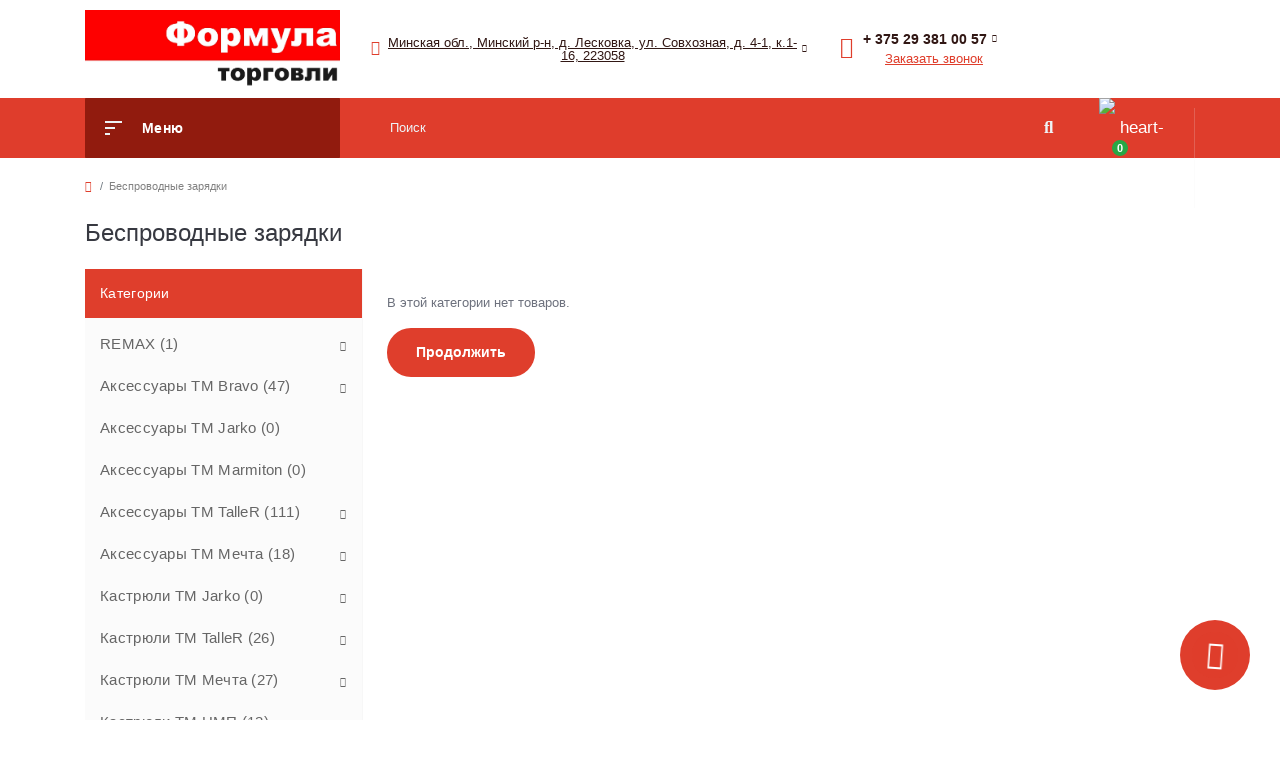

--- FILE ---
content_type: text/html; charset=utf-8
request_url: http://trade-formula.by/besprovodnye-zariadki
body_size: 13789
content:
<!DOCTYPE html>
<!--[if IE]><![endif]-->
<!--[if IE 8 ]><html dir="ltr" lang="ru" class="ie8"><![endif]-->
<!--[if IE 9 ]><html dir="ltr" lang="ru" class="ie9"><![endif]-->
<!--[if (gt IE 9)|!(IE)]><!-->
<html dir="ltr" lang="ru">
<!--<![endif]-->
<head>
<meta charset="UTF-8" />
<meta name="viewport" content="width=device-width, initial-scale=1, user-scalable=0">
<meta http-equiv="X-UA-Compatible" content="IE=edge">

                        
            			
<title>Беспроводные зарядки купить оптом в Минске</title>

			
<base href="http://trade-formula.by/" />
<meta name="description" content="Беспроводные зарядки" />
<meta name="keywords" content="Беспроводные зарядки" />
<link href="min/cache/71a39a3b57ec2e591982a6c327343a1b.css?v=1.4.1" type="text/css" rel="stylesheet" media="screen" />
<script src="min/cache/ff0dba845f76f4cd405d3bc5c7e0e297.js?v=1.4.1"></script>
<link href="http://trade-formula.by/besprovodnye-zariadki" rel="canonical" />
<link href="http://trade-formula.by/image/catalog/ft.png" rel="icon" />
</head>
<body class="padding-top">
<div id="fm_sidebar_overlay"></div>
<div id="fm_sidebar">
    <div class="fm_sidebar-title d-flex alig-items-center justify-content-between">
      <span class="fm_sidebar-title-text">Меню</span>
      <span class="fm_sidebar-title-close"></span>
    </div>
    <div id="fm_sidebar_content" class="fm_sidebar-content"></div>
</div>
<nav id="fm_mobile_nav" class="d-lg-none fixed-top">

    <button type="button" id="fm_mobile_menu_button" onclick="fmSidebar('Меню', 'menu');" class="fm_mobile_nav-item fm_mobile_sidebar_toggle"></button>
    <button type="button" id="fm_mobile_user_button" onclick="fmSidebar('Авторизация', 'login');" class="fm_mobile_nav-item fm_mobile_sidebar_toggle"></button>
        <button onclick="location.href='http://trade-formula.by/index.php?route=product/compare';" type="button" id="fm_mobile_compare_button" class="fm_mobile_nav-item"><span class="fm-menu-buttons-index fm-menu-compare-index">0</span></button>
    <button onclick="location.href='http://trade-formula.by/index.php?route=account/wishlist';" type="button" id="fm_mobile_wishlist_button" class="fm_mobile_nav-item"><span class="fm-menu-buttons-index fm-menu-wishlist-index">0</span></button>
        <button onclick="location.href='http://trade-formula.by/index.php?route=checkout/cart';" type="button" id="fm_mobile_cart_button" class="fm_mobile_nav-item"><span class="fm-menu-buttons-index fm-menu-cart-index">0</span></button>
	     <div id="fm_search">
     </div>



</nav> 
<nav id="top" class="top d-none d-lg-block">
	<div class="container d-flex h-100 justify-content-between">
	  			<div id="top-links" class="nav d-flex">
			
			 
			<div class="dropdown" id="fm-account-dropdown">
								<a href="javascript:;" onclick="octPopupLogin();" title="Личный кабинет" class="btn btn-user btn-link btn-block h-100 d-flex align-items-center" role="button" aria-haspopup="true">Личный кабинет</a>
					        </div>
		</div>
	</div>
</nav>
<header>
  <div class="container">
    <div class="row align-items-center">
		    	<div id="logo" class="col-6 col-md-2 col-lg-3 col-xl-3">
						<div class="fm-logo">
			<a href="http://trade-formula.by">
				<img src="http://trade-formula.by/image/catalog/ ФТ новое66633.jpg" title="ООО &quot;Формула торговли&quot; УНП 192016834" alt="ООО &quot;Формула торговли&quot; УНП 192016834" class="img-fluid" />
			</a>
			</div>
					</div>
						<div class="d-none d-md-flex col-md-7 col-lg-6 col-xl-5 fm-header-address">
	        <div class="header-dropdown-box">
				<a class="header-dropdown-toggle btn btn-header btn-link d-flex align-items-center h-100" href="javascript:;" role="button"><i class="fas fa-map-marker-alt"></i> <span>Минская обл., Минский р-н, д. Лесковка, ул. Совхозная, д. 4-1, к.1-16, 223058</span> <i class="fas fa-chevron-down"></i></a>
				<div class="header-dropdown text-center">
					<div class="header-dropdown-inner fm-header-address-dropdown-inner">
						<div class="header-dropdown-title">Наш адрес:</div>
					    <div class="header-dropdown-address">Минская обл., Минский р-н, д. Лесковка, ул. Совхозная, д. 4-1, к.1-16, 223058</div>
					    					    <div class="header-dropdown-map">
					    	<div id="oct-contact-map" class="not_in"></div>
					    </div>
					    <script>
					    	$('.header-dropdown-toggle').on('mouseenter mouseleave', function() {
						    	octShowMap('<iframe src="https://www.google.com/maps/embed?pb=!1m18!1m12!1m3!1d2345.2187892987836!2d27.70938041572114!3d53.998891980120966!2m3!1f0!2f0!3f0!3m2!1i1024!2i768!4f13.1!3m3!1m2!1s0x46dbc9d314086efd%3A0x97cd91340d8843fc!2z0KTQvtGA0LzRg9C70LAg0KLQvtGA0LPQvtCy0LvQuA!5e0!3m2!1sru!2sby!4v1593970574273!5m2!1sru!2sby" width="100%" height="450" frameborder="0" style="border:0;" allowfullscreen="" aria-hidden="false" tabindex="0"></iframe>');
							});
					    </script>
					    				    </div>
				</div>
			</div>
		</div>
								<div class="col-6 col-md-3 col-xl-2 d-flex fm-header-phones">
          <div class="fm-phone-box d-flex align-items-center">
            <div class="fm-phone-img">
              <i class="fas fa-mobile-alt"></i>
            </div>
            <div class="fm-phone-content text-right">
                          <div class="header-dropdown-box btn-link dropdown-toggle d-flex align-items-center">
                 + 375 29 381 00 57
                <i class="fas fa-chevron-down"></i>
	            <div class="header-dropdown text-center">
	                <div class="header-dropdown-inner">
	                  <div class="header-dropdown-title header-dropdown-title-bold">Наши телефоны:</div>
	                  <ul class="list-unstyled">
	                    						<li><a href="tel:+375293810057" class="phoneclick"> + 375 29 381 00 57</a></li>
												<li><a href="tel:+375175055049" class="phoneclick"> + 375 17 505 50 49</a></li>
							                  </ul>
	                </div>
	            </div>
              </div>
              
						<a href="javascript:;" class="fm-phone-link" onclick="octPopupCallPhone()">Заказать звонок</a>
						
            </div>
          </div>
        </div>
            </div>
  </div>
</header>
<div class="menu-row sticky-top">
	<div class="container">
		<div class="row">
			<div id="oct-menu-box" class="col-lg-3">
	<div class="fm-menu d-flex align-items-center">
        <div class="fm-menu-burg">
          <span class="fm-menu-burg-top"></span>
          <span class="fm-menu-burg-middle"></span>
          <span class="fm-menu-burg-bottom"></span>
        </div>
        <span id="fm-menu-header" class="fm-menu-header">Меню</span>
    </div>
	<nav id="oct-menu-dropdown-menu">
		<ul id="oct-menu-ul" class="oct-menu-ul oct-menu-parent-ul list-unstyled">
																																				<li class="oct-menu-li">
									<div class="d-flex align-items-center justify-content-between">
										<a href="javascript:void(0);"  class="oct-menu-a"><span class="oct-menu-item-name">Компьютерная техника</span></a><span class="oct-menu-toggle"><i class="fas fa-chevron-right"></i></span>									</div>
									<div class="oct-menu-child-ul oct-mm-box">
																																						<div class="oct-mm-item d-flex flex-column with-subcats with-img">
						                    <a class="oct-mm-item-title d-flex flex-column" href="http://trade-formula.by/kompyuternaya-tekhnika">
						                    	 
												<img src="http://trade-formula.by/image/cache/webp/catalog/category/BT 400 (02)-800x800-100x100.webp" alt="Компьютерная техника" title="Компьютерная техника" />
																								<span>Компьютерная техника</span>
						                    </a>
						                    						                    <ul class="oct-mm-item-list list-unstyled">
											 
											 
																								<li><a href="http://trade-formula.by/kompyuternaya-tekhnika/noutbuki">Ноутбуки</a></li>
												 
											 
																								<li><a href="http://trade-formula.by/kompyuternaya-tekhnika/setevoe-oborudovanie">Сетевое оборудование</a></li>
												 
											 
																								<li><a href="http://trade-formula.by/kompyuternaya-tekhnika/sistemnye-bloki">Системные блоки</a></li>
												 
																	                    </ul>
						                    						                </div>
																												</div>
								</li>
																																																												<li class="oct-menu-li">
									<div class="d-flex align-items-center justify-content-between">
										<a href="javascript:void(0);"  class="oct-menu-a"><span class="oct-menu-item-name">Электроника</span></a><span class="oct-menu-toggle"><i class="fas fa-chevron-right"></i></span>									</div>
									<div class="oct-menu-child-ul oct-mm-box">
																																						<div class="oct-mm-item d-flex flex-column">
						                    <a class="oct-mm-item-title d-flex flex-column without-img" href="http://trade-formula.by/aksessuary-dlia-telefonov/derzhateli">
						                    													<span>Держатели</span>
						                    </a>
						                    						                </div>
																				<div class="oct-mm-item d-flex flex-column">
						                    <a class="oct-mm-item-title d-flex flex-column without-img" href="http://trade-formula.by/svetotekhnika-lampy-batarejki-fonari">
						                    													<span>Светотехника, лампы, батарейки, фонари</span>
						                    </a>
						                    						                </div>
																				<div class="oct-mm-item d-flex flex-column">
						                    <a class="oct-mm-item-title d-flex flex-column without-img" href="http://trade-formula.by/kompyuternaya-tekhnika/noutbuki">
						                    													<span>Ноутбуки</span>
						                    </a>
						                    						                </div>
																				<div class="oct-mm-item d-flex flex-column">
						                    <a class="oct-mm-item-title d-flex flex-column without-img" href="http://trade-formula.by/kompyuternaya-tekhnika/sistemnye-bloki">
						                    													<span>Системные блоки</span>
						                    </a>
						                    						                </div>
																				<div class="oct-mm-item d-flex flex-column with-subcats">
						                    <a class="oct-mm-item-title d-flex flex-column without-img" href="http://trade-formula.by/aksessuary-dlia-kompiuterov">
						                    													<span>Аксессуары для компьютеров</span>
						                    </a>
						                    						                    <ul class="oct-mm-item-list list-unstyled">
											 
											 
																								<li><a href="http://trade-formula.by/aksessuary-dlia-kompiuterov/kabeli-i-perehodniki">Кабели и Переходники</a></li>
												 
											 
																								<li><a href="http://trade-formula.by/aksessuary-dlia-kompiuterov/portativnye-kolonki">Портативные колонки</a></li>
												 
											 
																								<li><a href="http://trade-formula.by/aksessuary-dlia-kompiuterov/setevye-filtry">Сетевые фильтры</a></li>
												 
																	                    </ul>
						                    						                </div>
																				<div class="oct-mm-item d-flex flex-column">
						                    <a class="oct-mm-item-title d-flex flex-column without-img" href="http://trade-formula.by/besprovodnye-zariadki">
						                    													<span>Беспроводные зарядки</span>
						                    </a>
						                    						                </div>
																																							<div class="oct-mm-item d-flex flex-column">
						                    <a class="oct-mm-item-title d-flex flex-column without-img" href="http://trade-formula.by/vneshnie-akkumuliatory_2">
						                    													<span>Внешние аккумуляторы</span>
						                    </a>
						                    						                </div>
																				<div class="oct-mm-item d-flex flex-column">
						                    <a class="oct-mm-item-title d-flex flex-column without-img" href="http://trade-formula.by/kabeli">
						                    													<span>Кабели</span>
						                    </a>
						                    						                </div>
																				<div class="oct-mm-item d-flex flex-column">
						                    <a class="oct-mm-item-title d-flex flex-column without-img" href="http://trade-formula.by/naushniki-i-garnitury_1">
						                    													<span>Наушники и гарнитуры</span>
						                    </a>
						                    						                </div>
																												</div>
								</li>
																																																												<li class="oct-menu-li">
									<div class="d-flex align-items-center justify-content-between">
										<a href="javascript:void(0);"  class="oct-menu-a"><span class="oct-menu-item-name">Сковороды</span></a><span class="oct-menu-toggle"><i class="fas fa-chevron-right"></i></span>									</div>
									<div class="oct-menu-child-ul oct-mm-box">
																																						<div class="oct-mm-item d-flex flex-column with-subcats with-img">
						                    <a class="oct-mm-item-title d-flex flex-column" href="http://trade-formula.by/skovorody-nmp">
						                    	 
												<img src="http://trade-formula.by/image/cache/webp/catalog/icon/ нмп-100x100.webp" alt="Сковороды ТМ НМП" title="Сковороды ТМ НМП" />
																								<span>Сковороды ТМ НМП</span>
						                    </a>
						                    						                    <ul class="oct-mm-item-list list-unstyled">
											 
											 
																								<li><a href="http://trade-formula.by/skovorody-nmp/blinnye-skovorody-nmp">Блинные</a></li>
												 
											 
																								<li><a href="http://trade-formula.by/skovorody-nmp/skovorody-gril-nmp">Гриль</a></li>
												 
											 
																								<li><a href="http://trade-formula.by/skovorody-nmp/indukcionnye-skovorody-nmp">Индукционные</a></li>
												 
											 
																								<li><a href="http://trade-formula.by/skovorody-nmp/skovorody-vok-nmp">Сковороды-вок </a></li>
												 
											 
																								<li><a href="http://trade-formula.by/skovorody-nmp/soteyniki-nmp">Сотейники</a></li>
																								<li class="oct-mm-item-see-all"><a href="http://trade-formula.by/skovorody-nmp">Смотреть все</a></li>
												 
																	                    </ul>
						                    						                </div>
																				<div class="oct-mm-item d-flex flex-column with-subcats with-img">
						                    <a class="oct-mm-item-title d-flex flex-column" href="http://trade-formula.by/skovorody-mechta">
						                    	 
												<img src="http://trade-formula.by/image/cache/webp/catalog/ лого-100x100.webp" alt="Сковороды ТМ Мечта" title="Сковороды ТМ Мечта" />
																								<span>Сковороды ТМ Мечта</span>
						                    </a>
						                    						                    <ul class="oct-mm-item-list list-unstyled">
											 
											 
																								<li><a href="http://trade-formula.by/skovorody-mechta/blinnye-skovorody-mechta">Блинные</a></li>
												 
											 
																								<li><a href="http://trade-formula.by/skovorody-mechta/skovorody-gril%20mechta">Гриль</a></li>
												 
											 
																								<li><a href="http://trade-formula.by/skovorody-mechta/indukcionnye-skovorody-mechta">Индукционные</a></li>
												 
											 
																								<li><a href="http://trade-formula.by/skovorody-mechta/skovorody-vok-mechta">Сковороды-вок </a></li>
												 
											 
																								<li><a href="http://trade-formula.by/skovorody-mechta/universalnye-skovorody-mechta">Универсальные</a></li>
																								<li class="oct-mm-item-see-all"><a href="http://trade-formula.by/skovorody-mechta">Смотреть все</a></li>
												 
																	                    </ul>
						                    						                </div>
																				<div class="oct-mm-item d-flex flex-column with-subcats with-img">
						                    <a class="oct-mm-item-title d-flex flex-column" href="http://trade-formula.by/skovorody-taller">
						                    	 
												<img src="http://trade-formula.by/image/cache/webp/catalog/icon/ таллер-100x100.webp" alt="Сковороды ТМ TalleR" title="Сковороды ТМ TalleR" />
																								<span>Сковороды ТМ TalleR</span>
						                    </a>
						                    						                    <ul class="oct-mm-item-list list-unstyled">
											 
											 
																								<li><a href="http://trade-formula.by/skovorody-taller/blinnye-skovorody-taller">Блинные</a></li>
												 
											 
																								<li><a href="http://trade-formula.by/skovorody-taller/skovorody-gril-taller">Гриль</a></li>
												 
											 
																								<li><a href="http://trade-formula.by/skovorody-taller/indukcionnye-skovorody-taller">Индукционные</a></li>
												 
											 
																								<li><a href="http://trade-formula.by/skovorody-taller/universalnye-skovorody-taller">Универсальные</a></li>
												 
																	                    </ul>
						                    						                </div>
																				<div class="oct-mm-item d-flex flex-column with-subcats with-img">
						                    <a class="oct-mm-item-title d-flex flex-column" href="http://trade-formula.by/skovorody-jarko">
						                    	 
												<img src="http://trade-formula.by/image/cache/webp/catalog/icon/ жарко-100x100.webp" alt="Сковороды ТМ Jarko" title="Сковороды ТМ Jarko" />
																								<span>Сковороды ТМ Jarko</span>
						                    </a>
						                    						                    <ul class="oct-mm-item-list list-unstyled">
											 
											 
																								<li><a href="http://trade-formula.by/index.php?route=product/category&amp;path=213_230">Блинные</a></li>
												 
											 
																								<li><a href="http://trade-formula.by/skovorody-jarko/universalnye-skovorody-jarko">Универсальные</a></li>
												 
																	                    </ul>
						                    						                </div>
																												</div>
								</li>
																																																												<li class="oct-menu-li">
									<div class="d-flex align-items-center justify-content-between">
										<a href="javascript:void(0);"  class="oct-menu-a"><span class="oct-menu-item-name">Кастрюли, ковши, казаны</span></a><span class="oct-menu-toggle"><i class="fas fa-chevron-right"></i></span>									</div>
									<div class="oct-menu-child-ul oct-mm-box">
																																						<div class="oct-mm-item d-flex flex-column with-subcats with-img">
						                    <a class="oct-mm-item-title d-flex flex-column" href="http://trade-formula.by/kastryuli-nmp">
						                    	 
												<img src="http://trade-formula.by/image/cache/webp/catalog/icon/ нмп-100x100.webp" alt="Кастрюли ТМ НМП" title="Кастрюли ТМ НМП" />
																								<span>Кастрюли ТМ НМП</span>
						                    </a>
						                    						                    <ul class="oct-mm-item-list list-unstyled">
											 
											 
																								<li><a href="http://trade-formula.by/kastryuli-nmp/zharovni-neva-metall-posuda">Жаровни</a></li>
												 
											 
																								<li><a href="http://trade-formula.by/kastryuli-nmp/kazany-neva-metall-posuda">Казаны</a></li>
												 
											 
																								<li><a href="http://trade-formula.by/kastryuli-nmp/kastryuli-ot-neva-metall-posuda">Кастрюли</a></li>
												 
											 
																								<li><a href="http://trade-formula.by/kastryuli-nmp/kovshi-neva-metall-posuda">Ковши</a></li>
												 
											 
																								<li><a href="http://trade-formula.by/kastryuli-nmp/utyatnicy-neva-metall-posuda">Утятницы</a></li>
																								<li class="oct-mm-item-see-all"><a href="http://trade-formula.by/kastryuli-nmp">Смотреть все</a></li>
												 
																	                    </ul>
						                    						                </div>
																				<div class="oct-mm-item d-flex flex-column with-subcats with-img">
						                    <a class="oct-mm-item-title d-flex flex-column" href="http://trade-formula.by/kastryuli-tm-mechta">
						                    	 
												<img src="http://trade-formula.by/image/cache/webp/catalog/ лого-100x100.webp" alt="Кастрюли ТМ Мечта" title="Кастрюли ТМ Мечта" />
																								<span>Кастрюли ТМ Мечта</span>
						                    </a>
						                    						                    <ul class="oct-mm-item-list list-unstyled">
											 
											 
																								<li><a href="http://trade-formula.by/kastryuli-tm-mechta/zharovni-mechta">Жаровни</a></li>
												 
											 
																								<li><a href="http://trade-formula.by/kastryuli-tm-mechta/kazany-mechta">Казаны</a></li>
												 
											 
																								<li><a href="http://trade-formula.by/kastryuli-tm-mechta/kastryuli-mechta">Кастрюли</a></li>
												 
											 
																								<li><a href="http://trade-formula.by/kastryuli-tm-mechta/kovshi-mechta">Ковши</a></li>
												 
											 
																								<li><a href="http://trade-formula.by/kastryuli-tm-mechta/nabory-posudy-mechta">Наборы</a></li>
																								<li class="oct-mm-item-see-all"><a href="http://trade-formula.by/kastryuli-tm-mechta">Смотреть все</a></li>
												 
																	                    </ul>
						                    						                </div>
																				<div class="oct-mm-item d-flex flex-column with-subcats with-img">
						                    <a class="oct-mm-item-title d-flex flex-column" href="http://trade-formula.by/kastryuli-tm-taller">
						                    	 
												<img src="http://trade-formula.by/image/cache/webp/catalog/icon/ таллер-100x100.webp" alt="Кастрюли ТМ TalleR" title="Кастрюли ТМ TalleR" />
																								<span>Кастрюли ТМ TalleR</span>
						                    </a>
						                    						                    <ul class="oct-mm-item-list list-unstyled">
											 
											 
																								<li><a href="http://trade-formula.by/kastryuli-tm-taller/kastryuli-taller">Кастрюли</a></li>
												 
											 
																								<li><a href="http://trade-formula.by/kastryuli-tm-taller/kovshi-taller">Ковши</a></li>
												 
											 
																								<li><a href="http://trade-formula.by/kastryuli-tm-taller/nabory-posudy-taller">Наборы</a></li>
												 
											 
																								<li><a href="http://trade-formula.by/kastryuli-tm-taller/yaycevarki-taller">Яйцеварки</a></li>
												 
																	                    </ul>
						                    						                </div>
																				<div class="oct-mm-item d-flex flex-column with-subcats with-img">
						                    <a class="oct-mm-item-title d-flex flex-column" href="http://trade-formula.by/kastryuli-tm-jarko">
						                    	 
												<img src="http://trade-formula.by/image/cache/webp/catalog/icon/ жарко-100x100.webp" alt="Кастрюли ТМ Jarko" title="Кастрюли ТМ Jarko" />
																								<span>Кастрюли ТМ Jarko</span>
						                    </a>
						                    						                    <ul class="oct-mm-item-list list-unstyled">
											 
											 
																								<li><a href="http://trade-formula.by/kastryuli-tm-jarko/kastryuli-jarko">Кастрюли</a></li>
												 
																	                    </ul>
						                    						                </div>
																												</div>
								</li>
																																																												<li class="oct-menu-li">
									<div class="d-flex align-items-center justify-content-between">
										<a href="javascript:void(0);"  class="oct-menu-a"><span class="oct-menu-item-name">Аксессуары для кухни</span></a><span class="oct-menu-toggle"><i class="fas fa-chevron-right"></i></span>									</div>
									<div class="oct-menu-child-ul oct-mm-box">
																																						<div class="oct-mm-item d-flex flex-column with-subcats with-img">
						                    <a class="oct-mm-item-title d-flex flex-column" href="http://trade-formula.by/aksessuary-dlya-kuhni-taller">
						                    	 
												<img src="http://trade-formula.by/image/cache/webp/catalog/icon/ таллер-100x100.webp" alt="Аксессуары ТМ TalleR" title="Аксессуары ТМ TalleR" />
																								<span>Аксессуары ТМ TalleR</span>
						                    </a>
						                    						                    <ul class="oct-mm-item-list list-unstyled">
											 
											 
																								<li><a href="http://trade-formula.by/aksessuary-dlya-kuhni-taller/kuhonnye-prinadlezhnosti-Taller">Кухонные принадлежности</a></li>
												 
											 
																								<li><a href="http://trade-formula.by/aksessuary-dlya-kuhni-taller/nozhi--terki--doski">Ножи, тёрки, доски</a></li>
												 
											 
																								<li><a href="http://trade-formula.by/aksessuary-dlya-kuhni-taller/servirovka">Сервировка</a></li>
												 
											 
																								<li><a href="http://trade-formula.by/aksessuary-dlya-kuhni-taller/formy-dlia-vypechki">Формы для выпечки</a></li>
												 
											 
																								<li><a href="http://trade-formula.by/aksessuary-dlya-kuhni-taller/hranenie-produktov">Хранение продуктов</a></li>
												 
											 
																								<li><a href="http://trade-formula.by/aksessuary-dlya-kuhni-taller/chai--kofe">Чай, кофе</a></li>
												 
																	                    </ul>
						                    						                </div>
																				<div class="oct-mm-item d-flex flex-column with-subcats with-img">
						                    <a class="oct-mm-item-title d-flex flex-column" href="http://trade-formula.by/aksessuary-dlya-kuhni-bravo">
						                    	 
												<img src="http://trade-formula.by/image/cache/webp/catalog/icon/ браво-100x100.webp" alt="Аксессуары ТМ Bravo" title="Аксессуары ТМ Bravo" />
																								<span>Аксессуары ТМ Bravo</span>
						                    </a>
						                    						                    <ul class="oct-mm-item-list list-unstyled">
											 
											 
																								<li><a href="http://trade-formula.by/index.php?route=product/category&amp;path=251_197">Кухонная утварь из бамбука и гевеи</a></li>
												 
											 
																								<li><a href="http://trade-formula.by/index.php?route=product/category&amp;path=251_200">Подносы</a></li>
												 
											 
																								<li><a href="http://trade-formula.by/index.php?route=product/category&amp;path=251_196">Подставки для полотенец, ножей, кухонных пренадлежностей</a></li>
												 
											 
																								<li><a href="http://trade-formula.by/index.php?route=product/category&amp;path=251_198">Подставки под горячее</a></li>
												 
											 
																								<li><a href="http://trade-formula.by/index.php?route=product/category&amp;path=251_195">Разделочные доски из бамбука</a></li>
												 
											 
																								<li><a href="http://trade-formula.by/aksessuary-dlya-kuhni-bravo/hranenie-produktov-bravo">Хранение продуктов</a></li>
												 
																	                    </ul>
						                    						                </div>
																				<div class="oct-mm-item d-flex flex-column with-img">
						                    <a class="oct-mm-item-title d-flex flex-column" href="http://trade-formula.by/aksessuary-dlya-kuhni-marmiton">
						                    	 
												<img src="http://trade-formula.by/image/cache/webp/catalog/marmiton/87876-100x100.webp" alt="Аксессуары ТМ Marmiton" title="Аксессуары ТМ Marmiton" />
																								<span>Аксессуары ТМ Marmiton</span>
						                    </a>
						                    						                </div>
																				<div class="oct-mm-item d-flex flex-column with-img">
						                    <a class="oct-mm-item-title d-flex flex-column" href="http://trade-formula.by/aksessuary-dlya-kuhni-jarko">
						                    	 
												<img src="http://trade-formula.by/image/cache/webp/catalog/icon/ жарко-100x100.webp" alt="Аксессуары ТМ Jarko" title="Аксессуары ТМ Jarko" />
																								<span>Аксессуары ТМ Jarko</span>
						                    </a>
						                    						                </div>
																				<div class="oct-mm-item d-flex flex-column with-subcats with-img">
						                    <a class="oct-mm-item-title d-flex flex-column" href="http://trade-formula.by/aksessuary-dlya-kuhni-tm-mechta">
						                    	 
												<img src="http://trade-formula.by/image/cache/webp/catalog/ лого-100x100.webp" alt="Аксессуары ТМ Мечта" title="Аксессуары ТМ Мечта" />
																								<span>Аксессуары ТМ Мечта</span>
						                    </a>
						                    						                    <ul class="oct-mm-item-list list-unstyled">
											 
											 
																								<li><a href="http://trade-formula.by/aksessuary-dlya-kuhni-tm-mechta/formy-dlya-vypechki">Формы для выпечки</a></li>
												 
											 
																								<li><a href="http://trade-formula.by/aksessuary-dlya-kuhni-tm-mechta/komplektuiushchie-tm-mechta">Комплектующие для посуды</a></li>
												 
																	                    </ul>
						                    						                </div>
																												</div>
								</li>
																																																												<li class="oct-menu-li">
									<div class="d-flex align-items-center justify-content-between">
										<a href="javascript:void(0);"  class="oct-menu-a"><span class="oct-menu-item-name">Bravo</span></a><span class="oct-menu-toggle"><i class="fas fa-chevron-right"></i></span>									</div>
									<div class="oct-menu-child-ul oct-mm-box">
																																						<div class="oct-mm-item d-flex flex-column">
						                    <a class="oct-mm-item-title d-flex flex-column without-img" href="http://trade-formula.by/index.php?route=product/category&amp;path=195">
						                    													<span>Разделочные доски из бамбука</span>
						                    </a>
						                    						                </div>
																				<div class="oct-mm-item d-flex flex-column">
						                    <a class="oct-mm-item-title d-flex flex-column without-img" href="http://trade-formula.by/index.php?route=product/category&amp;path=196">
						                    													<span>Подставки для полотенец, ножей, кухонных пренадлежностей</span>
						                    </a>
						                    						                </div>
																				<div class="oct-mm-item d-flex flex-column">
						                    <a class="oct-mm-item-title d-flex flex-column without-img" href="http://trade-formula.by/index.php?route=product/category&amp;path=197">
						                    													<span>Кухонная утварь из бамбука и гевеи</span>
						                    </a>
						                    						                </div>
																				<div class="oct-mm-item d-flex flex-column">
						                    <a class="oct-mm-item-title d-flex flex-column without-img" href="http://trade-formula.by/index.php?route=product/category&amp;path=198">
						                    													<span>Подставки под горячее</span>
						                    </a>
						                    						                </div>
																				<div class="oct-mm-item d-flex flex-column">
						                    <a class="oct-mm-item-title d-flex flex-column without-img" href="http://trade-formula.by/aksessuary-dlya-kuhni-bravo/hranenie-produktov-bravo">
						                    													<span>Хранение продуктов</span>
						                    </a>
						                    						                </div>
																				<div class="oct-mm-item d-flex flex-column">
						                    <a class="oct-mm-item-title d-flex flex-column without-img" href="http://trade-formula.by/index.php?route=product/category&amp;path=200">
						                    													<span>Подносы</span>
						                    </a>
						                    						                </div>
																												</div>
								</li>
																																													<li class="oct-menu-li"><a href="/about_us" >О нас</a></li>
																				<li class="oct-menu-li"><a href="/index.php?route=product/manufacturer" >Производители</a></li>
																				<li class="oct-menu-li"><a href="/shipping_payment" >Доставка и оплата</a></li>
																				<li class="oct-menu-li"><a href="/retail_customers" >Для розничных покупателей</a></li>
														</ul>
	</nav>
</div>

	        <div id="search_m" class="col-lg-9 fm-menu-buttons-list-col d-flex justify-content-between 88" >
		        
<div id="search" class="fm-search">
    <input id="input_search" type="text" name="search" value="" placeholder="Поиск" class="w-100 h-100 menu-input">
    <button type="button" id="fm-search-button" class="btn-search menu-btn-search h-100"><i class="fa fa-search"></i></button>
	<div id="fm_livesearch_close" onclick="clearLiveSearch();" class="d-flex align-items-center justify-content-center"><img src="catalog/view/theme/oct_feelmart/img/livesearch-close-icon.svg" alt="" /></div>
	<div id="fm_livesearch"></div>
</div>



<script>
function clearLiveSearch() {
	$('#fm_livesearch_close').removeClass('visible');
	$('#fm_livesearch').removeClass('expanded');
	$('#fm_livesearch').html('');
	$('#input_search').val('');
}

$(document).ready(function() {
	let timer, delay = 500;

	$('#input_search').keyup(function() {
	    let _this = $(this);

	    clearTimeout(timer);

	    timer = setTimeout(function() {
	        let value = $('#search input[name=\'search\']').val();

			if (value.length > 2) {
				let key = encodeURIComponent(value);
				octsearch.search(key, 'desktop');
			}

	    }, delay );
	});
});
</script>

		        <div class="fm-menu-buttons-list d-flex">
		        			            <button onclick="location.href='http://trade-formula.by/index.php?route=product/compare';" type="button" class="fm-menu-buttons-item fm-menu-buttons-compare">
			            <span class="fm-menu-buttons-icon">
			                <img src="catalog/view/theme/oct_feelmart/img/compare-icon.svg" alt="compare-icon">
			                <span class="fm-menu-buttons-index fm-menu-compare-index">0</span>
			            </span>
		            </button>
		            <button onclick="location.href='http://trade-formula.by/index.php?route=account/wishlist';" type="button" class="fm-menu-buttons-item fm-menu-buttons-wishlist">
			            <span class="fm-menu-buttons-icon">
			                <img src="catalog/view/theme/oct_feelmart/img/heart-icon.svg" alt="heart-icon">
			                <span class="fm-menu-buttons-index fm-menu-wishlist-index">0</span>
			            </span>
		            </button>
		            <button id="cart" type="button" class="fm-menu-cart-box d-flex align-items-center" onclick="location = 'http://trade-formula.by/index.php?route=checkout/cart';">
    <img src="catalog/view/theme/oct_feelmart/img/cart-icon.svg" alt="cart-icon">
    <span class="fm-menu-buttons-index fm-menu-cart-index">0</span>
    <span class="fm-menu-cart-text">0.00р.</span>
</button>
		        </div>
	        </div>
		</div>
	</div>
</div>

<div id="product-category" class="container">
	<nav aria-label="breadcrumb">
	<ul class="breadcrumb fm-breadcrumb">
						<li class="breadcrumb-item fm-breadcrumb-item"><a href="http://trade-formula.by"><i class="fa fa-home"></i></a></li>
								<li class="breadcrumb-item fm-breadcrumb-item">Беспроводные зарядки</li>
				</ul>
</nav>
<script type="application/ld+json">
{
	"@context": "http://schema.org",
	"@type": "BreadcrumbList",
	"itemListElement":
	[
																{
				"@type": "ListItem",
				"position": 1,
				"item":
				{
					"@id": "http://trade-formula.by/besprovodnye-zariadki",
					"name": "Беспроводные зарядки"
				}
			}						]
}
</script>

	<div class="row">
	    <div class="col-12">
	        <h1 class="fm-main-title fm-page-title">Беспроводные зарядки</h1>
	    </div>
    </div>
	<div class="content-top-box"></div>
	<div class="row no-gutters">
		<aside id="column-left" class="col-lg-3">
	<div class="h-100">
	  	  <div class="fm-module-column-box">
	<div class="fm-column-title">Категории</div>
	<ul class="fm-categories-box list-unstyled">
					 <li class="fm-categories-item"><span class="d-flex justify-content-between"><a href="http://trade-formula.by/katalog-tovarov-remax">REMAX (1)</a><a href="javascript:void(0);" class="fm-categories-toggle"><i class="fas fa-chevron-down"></i></a></span>
						<ul class="fm-categories-children fm-categories-2 list-unstyled">
							<li class="fm-categories-item"><span class="d-flex justify-content-between"><a href="http://trade-formula.by/katalog-tovarov-remax/kabeli-remax">Кабели (0)</a></span>
						        </li>
							<li class="fm-categories-item"><span class="d-flex justify-content-between"><a href="http://trade-formula.by/katalog-tovarov-remax/naushniki-remax">Наушники (1)</a></span>
						        </li>
						</ul>
						</li>
					 <li class="fm-categories-item"><span class="d-flex justify-content-between"><a href="http://trade-formula.by/aksessuary-dlya-kuhni-bravo">Аксессуары ТМ Bravo (47)</a><a href="javascript:void(0);" class="fm-categories-toggle"><i class="fas fa-chevron-down"></i></a></span>
						<ul class="fm-categories-children fm-categories-2 list-unstyled">
							<li class="fm-categories-item"><span class="d-flex justify-content-between"><a href="http://trade-formula.by/index.php?route=product/category&amp;path=251_197">Кухонная утварь из бамбука и гевеи (11)</a></span>
						        </li>
							<li class="fm-categories-item"><span class="d-flex justify-content-between"><a href="http://trade-formula.by/index.php?route=product/category&amp;path=251_200">Подносы (4)</a></span>
						        </li>
							<li class="fm-categories-item"><span class="d-flex justify-content-between"><a href="http://trade-formula.by/index.php?route=product/category&amp;path=251_196">Подставки для полотенец, ножей, кухонных пренадлежностей (4)</a></span>
						        </li>
							<li class="fm-categories-item"><span class="d-flex justify-content-between"><a href="http://trade-formula.by/index.php?route=product/category&amp;path=251_198">Подставки под горячее (2)</a></span>
						        </li>
							<li class="fm-categories-item"><span class="d-flex justify-content-between"><a href="http://trade-formula.by/index.php?route=product/category&amp;path=251_195">Разделочные доски из бамбука (21)</a></span>
						        </li>
							<li class="fm-categories-item"><span class="d-flex justify-content-between"><a href="http://trade-formula.by/aksessuary-dlya-kuhni-bravo/hranenie-produktov-bravo">Хранение продуктов (5)</a></span>
						        </li>
						</ul>
						</li>
					 <li class="fm-categories-item"><span class="d-flex justify-content-between"><a href="http://trade-formula.by/aksessuary-dlya-kuhni-jarko">Аксессуары ТМ Jarko (0)</a></span>
						</li>
					 <li class="fm-categories-item"><span class="d-flex justify-content-between"><a href="http://trade-formula.by/aksessuary-dlya-kuhni-marmiton">Аксессуары ТМ Marmiton (0)</a></span>
						</li>
					 <li class="fm-categories-item"><span class="d-flex justify-content-between"><a href="http://trade-formula.by/aksessuary-dlya-kuhni-taller">Аксессуары ТМ TalleR (111)</a><a href="javascript:void(0);" class="fm-categories-toggle"><i class="fas fa-chevron-down"></i></a></span>
						<ul class="fm-categories-children fm-categories-2 list-unstyled">
							<li class="fm-categories-item"><span class="d-flex justify-content-between"><a href="http://trade-formula.by/aksessuary-dlya-kuhni-taller/kuhonnye-prinadlezhnosti-Taller">Кухонные принадлежности (29)</a><a href="javascript:void(0);" class="fm-categories-toggle"><i class="fas fa-chevron-down"></i></a></span>
								<ul class="fm-categories-children fm-categories-3 list-unstyled">
		        			            	<li class="fm-categories-item"><a href="http://trade-formula.by/aksessuary-dlya-kuhni-taller/kuhonnye-prinadlezhnosti-Taller/aksessuary">Аксессуары (26)</a></li>
							            	<li class="fm-categories-item"><a href="http://trade-formula.by/aksessuary-dlya-kuhni-taller/kuhonnye-prinadlezhnosti-Taller/durshlagi--sita">Дуршлаги, сита (1)</a></li>
							            	<li class="fm-categories-item"><a href="http://trade-formula.by/aksessuary-dlya-kuhni-taller/kuhonnye-prinadlezhnosti-Taller/kryshki">Крышки (0)</a></li>
							            	<li class="fm-categories-item"><a href="http://trade-formula.by/aksessuary-dlya-kuhni-taller/kuhonnye-prinadlezhnosti-Taller/kuhonnye-nabory">Кухонные наборы (0)</a></li>
									</ul>
		        		        </li>
							<li class="fm-categories-item"><span class="d-flex justify-content-between"><a href="http://trade-formula.by/aksessuary-dlya-kuhni-taller/nozhi--terki--doski">Ножи, тёрки, доски (45)</a><a href="javascript:void(0);" class="fm-categories-toggle"><i class="fas fa-chevron-down"></i></a></span>
								<ul class="fm-categories-children fm-categories-3 list-unstyled">
		        			            	<li class="fm-categories-item"><a href="http://trade-formula.by/aksessuary-dlya-kuhni-taller/nozhi--terki--doski/nabory-nozhei">Наборы ножей (4)</a></li>
							            	<li class="fm-categories-item"><a href="http://trade-formula.by/aksessuary-dlya-kuhni-taller/nozhi--terki--doski/nozhi-odinochnye">Ножи одиночные (18)</a></li>
							            	<li class="fm-categories-item"><a href="http://trade-formula.by/aksessuary-dlya-kuhni-taller/nozhi--terki--doski/razdelochnye-doski">Разделочные доски (8)</a></li>
							            	<li class="fm-categories-item"><a href="http://trade-formula.by/aksessuary-dlya-kuhni-taller/nozhi--terki--doski/terki">Тёрки (12)</a></li>
							            	<li class="fm-categories-item"><a href="http://trade-formula.by/aksessuary-dlya-kuhni-taller/nozhi--terki--doski/tochila--derzhateli-dlia-nozhei">Точила, держатели для ножей (3)</a></li>
									</ul>
		        		        </li>
							<li class="fm-categories-item"><span class="d-flex justify-content-between"><a href="http://trade-formula.by/aksessuary-dlya-kuhni-taller/servirovka">Сервировка (5)</a><a href="javascript:void(0);" class="fm-categories-toggle"><i class="fas fa-chevron-down"></i></a></span>
								<ul class="fm-categories-children fm-categories-3 list-unstyled">
		        			            	<li class="fm-categories-item"><a href="http://trade-formula.by/aksessuary-dlya-kuhni-taller/servirovka/maslenki">Масленки (2)</a></li>
							            	<li class="fm-categories-item"><a href="http://trade-formula.by/aksessuary-dlya-kuhni-taller/servirovka/nabory-stolovyh-priborov">Наборы столовых приборов (0)</a></li>
							            	<li class="fm-categories-item"><a href="http://trade-formula.by/aksessuary-dlya-kuhni-taller/servirovka/salfetnitcy">Салфетницы (1)</a></li>
							            	<li class="fm-categories-item"><a href="http://trade-formula.by/aksessuary-dlya-kuhni-taller/servirovka/saharnitcy">Сахарницы (1)</a></li>
							            	<li class="fm-categories-item"><a href="http://trade-formula.by/aksessuary-dlya-kuhni-taller/servirovka/sousniki--nabory-dlia-spetcii">Соусники, наборы для специй (1)</a></li>
									</ul>
		        		        </li>
							<li class="fm-categories-item"><span class="d-flex justify-content-between"><a href="http://trade-formula.by/aksessuary-dlya-kuhni-taller/formy-dlia-vypechki">Формы для выпечки (7)</a><a href="javascript:void(0);" class="fm-categories-toggle"><i class="fas fa-chevron-down"></i></a></span>
								<ul class="fm-categories-children fm-categories-3 list-unstyled">
		        			            	<li class="fm-categories-item"><a href="http://trade-formula.by/aksessuary-dlya-kuhni-taller/formy-dlia-vypechki/antiprigarnoe-pokrytie">Антипригарное покрытие (2)</a></li>
							            	<li class="fm-categories-item"><a href="http://trade-formula.by/aksessuary-dlya-kuhni-taller/formy-dlia-vypechki/silikonovye-formy">Силиконовые формы (5)</a></li>
									</ul>
		        		        </li>
							<li class="fm-categories-item"><span class="d-flex justify-content-between"><a href="http://trade-formula.by/aksessuary-dlya-kuhni-taller/hranenie-produktov">Хранение продуктов (11)</a><a href="javascript:void(0);" class="fm-categories-toggle"><i class="fas fa-chevron-down"></i></a></span>
								<ul class="fm-categories-children fm-categories-3 list-unstyled">
		        			            	<li class="fm-categories-item"><a href="http://trade-formula.by/aksessuary-dlya-kuhni-taller/hranenie-produktov/konteinery">Контейнеры (2)</a></li>
							            	<li class="fm-categories-item"><a href="http://trade-formula.by/aksessuary-dlya-kuhni-taller/hranenie-produktov/termosy">Термосы (9)</a></li>
							            	<li class="fm-categories-item"><a href="http://trade-formula.by/aksessuary-dlya-kuhni-taller/hranenie-produktov/hlebnitcy">Хлебницы (0)</a></li>
									</ul>
		        		        </li>
							<li class="fm-categories-item"><span class="d-flex justify-content-between"><a href="http://trade-formula.by/aksessuary-dlya-kuhni-taller/chai--kofe">Чай, кофе (17)</a><a href="javascript:void(0);" class="fm-categories-toggle"><i class="fas fa-chevron-down"></i></a></span>
								<ul class="fm-categories-children fm-categories-3 list-unstyled">
		        			            	<li class="fm-categories-item"><a href="http://trade-formula.by/aksessuary-dlya-kuhni-taller/chai--kofe/zavarochnye-chainiki--kofeiniki">Заварочные чайники, кофейники (1)</a></li>
							            	<li class="fm-categories-item"><a href="http://trade-formula.by/aksessuary-dlya-kuhni-taller/chai--kofe/turki">Турки (4)</a></li>
							            	<li class="fm-categories-item"><a href="http://trade-formula.by/aksessuary-dlya-kuhni-taller/chai--kofe/french-pressy">Френч-прессы (8)</a></li>
							            	<li class="fm-categories-item"><a href="http://trade-formula.by/aksessuary-dlya-kuhni-taller/chai--kofe/chainiki">Чайники (0)</a></li>
							            	<li class="fm-categories-item"><a href="http://trade-formula.by/aksessuary-dlya-kuhni-taller/chai--kofe/chashki">Чашки (4)</a></li>
									</ul>
		        		        </li>
						</ul>
						</li>
					 <li class="fm-categories-item"><span class="d-flex justify-content-between"><a href="http://trade-formula.by/aksessuary-dlya-kuhni-tm-mechta">Аксессуары ТМ Мечта (18)</a><a href="javascript:void(0);" class="fm-categories-toggle"><i class="fas fa-chevron-down"></i></a></span>
						<ul class="fm-categories-children fm-categories-2 list-unstyled">
							<li class="fm-categories-item"><span class="d-flex justify-content-between"><a href="http://trade-formula.by/aksessuary-dlya-kuhni-tm-mechta/formy-dlya-vypechki">Формы для выпечки (4)</a></span>
						        </li>
							<li class="fm-categories-item"><span class="d-flex justify-content-between"><a href="http://trade-formula.by/aksessuary-dlya-kuhni-tm-mechta/komplektuiushchie-tm-mechta">Комплектующие для посуды (14)</a></span>
						        </li>
						</ul>
						</li>
					 <li class="fm-categories-item"><span class="d-flex justify-content-between"><a href="http://trade-formula.by/kastryuli-tm-jarko">Кастрюли ТМ Jarko (0)</a><a href="javascript:void(0);" class="fm-categories-toggle"><i class="fas fa-chevron-down"></i></a></span>
						<ul class="fm-categories-children fm-categories-2 list-unstyled">
							<li class="fm-categories-item"><span class="d-flex justify-content-between"><a href="http://trade-formula.by/kastryuli-tm-jarko/kastryuli-jarko">Кастрюли (0)</a></span>
						        </li>
						</ul>
						</li>
					 <li class="fm-categories-item"><span class="d-flex justify-content-between"><a href="http://trade-formula.by/kastryuli-tm-taller">Кастрюли ТМ TalleR (26)</a><a href="javascript:void(0);" class="fm-categories-toggle"><i class="fas fa-chevron-down"></i></a></span>
						<ul class="fm-categories-children fm-categories-2 list-unstyled">
							<li class="fm-categories-item"><span class="d-flex justify-content-between"><a href="http://trade-formula.by/kastryuli-tm-taller/kastryuli-taller">Кастрюли (19)</a></span>
						        </li>
							<li class="fm-categories-item"><span class="d-flex justify-content-between"><a href="http://trade-formula.by/kastryuli-tm-taller/kovshi-taller">Ковши (3)</a></span>
						        </li>
							<li class="fm-categories-item"><span class="d-flex justify-content-between"><a href="http://trade-formula.by/kastryuli-tm-taller/nabory-posudy-taller">Наборы (4)</a></span>
						        </li>
							<li class="fm-categories-item"><span class="d-flex justify-content-between"><a href="http://trade-formula.by/kastryuli-tm-taller/yaycevarki-taller">Яйцеварки (1)</a></span>
						        </li>
						</ul>
						</li>
					 <li class="fm-categories-item"><span class="d-flex justify-content-between"><a href="http://trade-formula.by/kastryuli-tm-mechta">Кастрюли ТМ Мечта (27)</a><a href="javascript:void(0);" class="fm-categories-toggle"><i class="fas fa-chevron-down"></i></a></span>
						<ul class="fm-categories-children fm-categories-2 list-unstyled">
							<li class="fm-categories-item"><span class="d-flex justify-content-between"><a href="http://trade-formula.by/kastryuli-tm-mechta/zharovni-mechta">Жаровни (5)</a></span>
						        </li>
							<li class="fm-categories-item"><span class="d-flex justify-content-between"><a href="http://trade-formula.by/kastryuli-tm-mechta/kazany-mechta">Казаны (4)</a></span>
						        </li>
							<li class="fm-categories-item"><span class="d-flex justify-content-between"><a href="http://trade-formula.by/kastryuli-tm-mechta/kastryuli-mechta">Кастрюли (12)</a></span>
						        </li>
							<li class="fm-categories-item"><span class="d-flex justify-content-between"><a href="http://trade-formula.by/kastryuli-tm-mechta/kovshi-mechta">Ковши (4)</a></span>
						        </li>
							<li class="fm-categories-item"><span class="d-flex justify-content-between"><a href="http://trade-formula.by/kastryuli-tm-mechta/nabory-posudy-mechta">Наборы (2)</a></span>
						        </li>
						</ul>
						</li>
					 <li class="fm-categories-item"><span class="d-flex justify-content-between"><a href="http://trade-formula.by/kastryuli-nmp">Кастрюли ТМ НМП (12)</a><a href="javascript:void(0);" class="fm-categories-toggle"><i class="fas fa-chevron-down"></i></a></span>
						<ul class="fm-categories-children fm-categories-2 list-unstyled">
							<li class="fm-categories-item"><span class="d-flex justify-content-between"><a href="http://trade-formula.by/kastryuli-nmp/zharovni-neva-metall-posuda">Жаровни (3)</a></span>
						        </li>
							<li class="fm-categories-item"><span class="d-flex justify-content-between"><a href="http://trade-formula.by/kastryuli-nmp/kazany-neva-metall-posuda">Казаны (4)</a></span>
						        </li>
							<li class="fm-categories-item"><span class="d-flex justify-content-between"><a href="http://trade-formula.by/kastryuli-nmp/kastryuli-ot-neva-metall-posuda">Кастрюли (3)</a></span>
						        </li>
							<li class="fm-categories-item"><span class="d-flex justify-content-between"><a href="http://trade-formula.by/kastryuli-nmp/kovshi-neva-metall-posuda">Ковши (1)</a></span>
						        </li>
							<li class="fm-categories-item"><span class="d-flex justify-content-between"><a href="http://trade-formula.by/kastryuli-nmp/utyatnicy-neva-metall-posuda">Утятницы (1)</a></span>
						        </li>
						</ul>
						</li>
					 <li class="fm-categories-item"><span class="d-flex justify-content-between"><a href="http://trade-formula.by/kompyuternaya-tekhnika">Компьютерная техника (0)</a><a href="javascript:void(0);" class="fm-categories-toggle"><i class="fas fa-chevron-down"></i></a></span>
						<ul class="fm-categories-children fm-categories-2 list-unstyled">
							<li class="fm-categories-item"><span class="d-flex justify-content-between"><a href="http://trade-formula.by/kompyuternaya-tekhnika/noutbuki">Ноутбуки (0)</a></span>
						        </li>
							<li class="fm-categories-item"><span class="d-flex justify-content-between"><a href="http://trade-formula.by/kompyuternaya-tekhnika/setevoe-oborudovanie">Сетевое оборудование (0)</a></span>
						        </li>
							<li class="fm-categories-item"><span class="d-flex justify-content-between"><a href="http://trade-formula.by/kompyuternaya-tekhnika/sistemnye-bloki">Системные блоки (0)</a></span>
						        </li>
						</ul>
						</li>
					 <li class="fm-categories-item"><span class="d-flex justify-content-between"><a href="http://trade-formula.by/posuda_wood">Посуда из дерева ТМ &quot;Bravo&quot; (0)</a></span>
						</li>
					 <li class="fm-categories-item"><span class="d-flex justify-content-between"><a href="http://trade-formula.by/svetotekhnika-lampy-batarejki-fonari">Светотехника, лампы, батарейки, фонари (1)</a></span>
						</li>
					 <li class="fm-categories-item"><span class="d-flex justify-content-between"><a href="http://trade-formula.by/skovorody-jarko">Сковороды ТМ Jarko (0)</a><a href="javascript:void(0);" class="fm-categories-toggle"><i class="fas fa-chevron-down"></i></a></span>
						<ul class="fm-categories-children fm-categories-2 list-unstyled">
							<li class="fm-categories-item"><span class="d-flex justify-content-between"><a href="http://trade-formula.by/index.php?route=product/category&amp;path=213_230">Блинные (0)</a></span>
						        </li>
							<li class="fm-categories-item"><span class="d-flex justify-content-between"><a href="http://trade-formula.by/skovorody-jarko/universalnye-skovorody-jarko">Универсальные (0)</a></span>
						        </li>
						</ul>
						</li>
					 <li class="fm-categories-item"><span class="d-flex justify-content-between"><a href="http://trade-formula.by/skovorody-taller">Сковороды ТМ TalleR (1)</a><a href="javascript:void(0);" class="fm-categories-toggle"><i class="fas fa-chevron-down"></i></a></span>
						<ul class="fm-categories-children fm-categories-2 list-unstyled">
							<li class="fm-categories-item"><span class="d-flex justify-content-between"><a href="http://trade-formula.by/skovorody-taller/blinnye-skovorody-taller">Блинные (0)</a></span>
						        </li>
							<li class="fm-categories-item"><span class="d-flex justify-content-between"><a href="http://trade-formula.by/skovorody-taller/skovorody-gril-taller">Гриль (1)</a></span>
						        </li>
							<li class="fm-categories-item"><span class="d-flex justify-content-between"><a href="http://trade-formula.by/skovorody-taller/indukcionnye-skovorody-taller">Индукционные (0)</a></span>
						        </li>
							<li class="fm-categories-item"><span class="d-flex justify-content-between"><a href="http://trade-formula.by/skovorody-taller/universalnye-skovorody-taller">Универсальные (0)</a></span>
						        </li>
						</ul>
						</li>
					 <li class="fm-categories-item"><span class="d-flex justify-content-between"><a href="http://trade-formula.by/skovorody-mechta">Сковороды ТМ Мечта (58)</a><a href="javascript:void(0);" class="fm-categories-toggle"><i class="fas fa-chevron-down"></i></a></span>
						<ul class="fm-categories-children fm-categories-2 list-unstyled">
							<li class="fm-categories-item"><span class="d-flex justify-content-between"><a href="http://trade-formula.by/skovorody-mechta/blinnye-skovorody-mechta">Блинные (7)</a></span>
						        </li>
							<li class="fm-categories-item"><span class="d-flex justify-content-between"><a href="http://trade-formula.by/skovorody-mechta/skovorody-gril%20mechta">Гриль (6)</a></span>
						        </li>
							<li class="fm-categories-item"><span class="d-flex justify-content-between"><a href="http://trade-formula.by/skovorody-mechta/indukcionnye-skovorody-mechta">Индукционные (8)</a></span>
						        </li>
							<li class="fm-categories-item"><span class="d-flex justify-content-between"><a href="http://trade-formula.by/skovorody-mechta/skovorody-vok-mechta">Сковороды-вок  (1)</a></span>
						        </li>
							<li class="fm-categories-item"><span class="d-flex justify-content-between"><a href="http://trade-formula.by/skovorody-mechta/universalnye-skovorody-mechta">Универсальные (44)</a></span>
						        </li>
						</ul>
						</li>
					 <li class="fm-categories-item"><span class="d-flex justify-content-between"><a href="http://trade-formula.by/skovorody-nmp">Сковороды ТМ НМП (29)</a><a href="javascript:void(0);" class="fm-categories-toggle"><i class="fas fa-chevron-down"></i></a></span>
						<ul class="fm-categories-children fm-categories-2 list-unstyled">
							<li class="fm-categories-item"><span class="d-flex justify-content-between"><a href="http://trade-formula.by/skovorody-nmp/blinnye-skovorody-nmp">Блинные (2)</a></span>
						        </li>
							<li class="fm-categories-item"><span class="d-flex justify-content-between"><a href="http://trade-formula.by/skovorody-nmp/skovorody-gril-nmp">Гриль (2)</a></span>
						        </li>
							<li class="fm-categories-item"><span class="d-flex justify-content-between"><a href="http://trade-formula.by/skovorody-nmp/indukcionnye-skovorody-nmp">Индукционные (6)</a></span>
						        </li>
							<li class="fm-categories-item"><span class="d-flex justify-content-between"><a href="http://trade-formula.by/skovorody-nmp/skovorody-vok-nmp">Сковороды-вок  (1)</a></span>
						        </li>
							<li class="fm-categories-item"><span class="d-flex justify-content-between"><a href="http://trade-formula.by/skovorody-nmp/soteyniki-nmp">Сотейники (1)</a></span>
						        </li>
							<li class="fm-categories-item"><span class="d-flex justify-content-between"><a href="http://trade-formula.by/skovorody-nmp/universalnye-skovorody-nmp">Универсальные (23)</a></span>
						        </li>
						</ul>
						</li>
					 <li class="fm-categories-item"><span class="d-flex justify-content-between"><a href="http://trade-formula.by/aksessuary-dlia-kompiuterov">Аксессуары для компьютеров (0)</a><a href="javascript:void(0);" class="fm-categories-toggle"><i class="fas fa-chevron-down"></i></a></span>
						<ul class="fm-categories-children fm-categories-2 list-unstyled">
							<li class="fm-categories-item"><span class="d-flex justify-content-between"><a href="http://trade-formula.by/aksessuary-dlia-kompiuterov/kabeli-i-perehodniki">Кабели и Переходники (0)</a></span>
						        </li>
							<li class="fm-categories-item"><span class="d-flex justify-content-between"><a href="http://trade-formula.by/aksessuary-dlia-kompiuterov/portativnye-kolonki">Портативные колонки (0)</a></span>
						        </li>
							<li class="fm-categories-item"><span class="d-flex justify-content-between"><a href="http://trade-formula.by/aksessuary-dlia-kompiuterov/setevye-filtry">Сетевые фильтры (0)</a></span>
						        </li>
						</ul>
						</li>
					 <li class="fm-categories-item active"><span class="d-flex justify-content-between"><a href="http://trade-formula.by/besprovodnye-zariadki">Беспроводные зарядки (0)</a></span>
						</li>
					 <li class="fm-categories-item"><span class="d-flex justify-content-between"><a href="http://trade-formula.by/vneshnie-akkumuliatory_2">Внешние аккумуляторы (0)</a></span>
						</li>
					 <li class="fm-categories-item"><span class="d-flex justify-content-between"><a href="http://trade-formula.by/kabeli">Кабели (0)</a></span>
						</li>
					 <li class="fm-categories-item"><span class="d-flex justify-content-between"><a href="http://trade-formula.by/naushniki-i-garnitury_1">Наушники и гарнитуры (0)</a></span>
						</li>
					 <li class="fm-categories-item"><span class="d-flex justify-content-between"><a href="http://trade-formula.by/new">Новинки (0)</a></span>
						</li>
			</ul>
</div>

	  	</div>
</aside>

								<div id="content" class="col-lg-9 fm-content fm-category-content">
																												<div class="p-4">
				<p>В этой категории нет товаров.</p>
				<a href="http://trade-formula.by" class="fm-btn fm-btn-blue mt-3 d-inline-block">Продолжить</a>
			</div>
					</div>
		
	</div>
	
</div>
<footer class="row-padding-top">

						<div class="fm-footer-subscribe">
	<div class="container">
	    <div class="row align-items-center">
		    <div class="col-lg-7">
		        <div class="fm-footer-subscribe-info">
		          <div class="fm-footer-subscribe-title">Хотите узнавать первым об акциях и скидках?</div>
		          <div class="fm-footer-subscribe-text">Подпишитесь на нашу рассылку и покупайте с выгодой!</div>
		        </div>
		    </div>
		    <div class="col-lg-5">
		        <form action="javascript:;" id="footer-subscribe" class="fm-footer-subscribe-subscribe">
			        <input type="email" id="InputSubscribeEmail" class="fm-footer-subscribe-subscribe-input" name="email" placeholder="Введите ваш e-mail">
			        			        <button type="submit" id="footer-make-subscribe"></button>
		        </form>
		    </div>
	    </div>
	</div>
</div>
<script>
$("#InputSubscribeEmail").on("change paste keyup", function() {
	$(this).removeClass('error_style');
});
$('#footer-make-subscribe').on('click', function() {
	$.ajax({
		type: 'post',
		url:  'index.php?route=octemplates/module/oct_subscribe/makeSubscribe',
		dataType: 'json',
		cache: false,
		data: $('#footer-subscribe').serialize(),
		success: function(json) {
			if (json['error']) {
				$('#us-subscribe-modal .text-danger').remove();
				let errorOption = '';
				
				$.each(json['error'], function(i, val) {
					$('#footer-subscribe [name="' + i + '"]').addClass('error_style');
					errorOption += '<div class="alert-text-item">' + val + '</div>'; 
				});
				
				fmNotify('danger', errorOption);
			} else {
				if (json['output']) {
					$('#footer-subscribe [name="email"]').val('');
					fmNotify('success', '<div class="alert-text-item">' + json['output'] + '</div>');
				}
			}
		}
	});
});
</script>
						
	<div class="fm-main-footer">
		<div class="container">
	        <div class="row">
	        	<div class="col-sm-6 col-md-6 col-lg-3 text-center fm-main-footer-first order-0">
		            <div class="fm-main-footer-contact">
		            				            <div class="header-dropdown-box">
			            				                <a class="btn btn-link dropdown-toggle d-flex justify-content-center align-items-center" href="javascript:;" role="button"> + 375 29 381 00 57 <i class="fas fa-chevron-down"></i></a>
			                <div class="header-dropdown text-center">
				                <div class="header-dropdown-inner">
				                    <div class="header-dropdown-title header-dropdown-title-bold">Наши телефоны:</div>
				                    <ul class="list-unstyled">
					                    					                    <li><a href="tel:+375293810057"> + 375 29 381 00 57</a></li>
					                    					                    <li><a href="tel:+375175055049"> + 375 17 505 50 49</a></li>
					                    				                    </ul>
				                </div>
			                </div>
			                			            </div>
	                    			            			            <button type="button" onclick="octPopupCallPhone()" class="fm-main-footer-contact-btn fm-btn">Связаться с нами</button>
									            	                    <div class="fm-main-footer-contact-address">Минская обл., Минский р-н, д. Лесковка, ул. Совхозная, д. 4-1, к.1-16, 223058</div>
	                    	                    	                    <a href="mailto:info@trade-formula.by" class="fm-main-footer-contact-link">info@trade-formula.by</a>
	                    
			            <ul class="fm-main-footer-payments-list list-unstyled d-flex justify-content-center">
				            
		                    
		                    
		                    
		                    
		                    
		                    
		                    
		                    
		                    
		                    
		                    
		                    
										            </ul>
		            </div>
		        </div>

	            
	            	            <div class="col-sm-6 col-md-6 col-lg-3 fm-main-footer-third fm-main-footer-list order-3 order-lg-2">
	                <div class="fm-main-footer-title fm-main-footer-title-toggle">
	                	<span>Информация</span>
	                </div>
	                <ul class="fm-main-footer-links-list list-unstyled">
	                    	                    <li><a href="http://trade-formula.by/shipping_payment" title="Доставка и оплата">Доставка и оплата</a></li>
	                    	                    <li><a href="http://trade-formula.by/about_us" title="О нас">О нас</a></li>
	                    	                    <li><a href="http://trade-formula.by/retail_customers" title="Для розничных покупателей">Для розничных покупателей</a></li>
	                    	                    <li><a href="http://trade-formula.by/index.php?route=information/contact" title="Связаться с нами">Связаться с нами</a></li>
	                    	                    <li><a href="http://trade-formula.by/index.php?route=product/manufacturer" title="Производители">Производители</a></li>
	                    	                </ul>
	            </div>
	            
	            <div class="col-sm-6 col-md-6 col-lg-3 fm-main-footer-fourth fm-main-footer-list order-1 order-lg-3">
	                
                                        <div class="fm-main-footer-socials">
                        <div class="fm-main-footer-title">Мы в социальных сетях:</div>
                        <ul class="fm-main-footer-social-list list-unstyled d-flex flex-wrap justify-content-center justify-content-lg-start">
                        	                            <li class="fm-main-footer-social-item"><a href="https://vk.com/tradeformula" class="fm-main-footer-social-link fm-main-footer-social-link-fa-vk" target="_blank"><i class="fab fa-vk"></i></a></li>
                                                        <li class="fm-main-footer-social-item"><a href="https://www.instagram.com/trade_formula__/" class="fm-main-footer-social-link fm-main-footer-social-link-fa-instagram" target="_blank"><i class="fab fa-instagram"></i></a></li>
                                                    </ul>
                    </div>
                    	            </div>
	        </div>
	        <div class="fm-main-footer-credits">
		        <div class="container">
			        <div class="row">
			            <div class="col-lg-12 text-center">
			                ООО &quot;Формула торговли&quot; УНП 192016834 &copy; 2026
			            </div>
			        </div>
		        </div>
	        </div>
	    </div>
	</div>

				        <div id="fm_fixed_contact_substrate"></div>
	        <div id="fm_fixed_contact_button" class="d-flex align-items-center justify-content-center">
		        <div class="fm-fixed-contact-pulsation"></div>
		        <div class="fm-fixed-contact-icon d-flex align-items-center justify-content-center"><i class="far fa-comment-dots"></i><i class="fas fa-times d-none"></i></div>
		        <div class="fm-fixed-contact-dropdown d-flex flex-column align-items-start">
		        			            
		            		            
		            		            
		            		            
		            		            
		            		            <a href="mailto:info@trade-formula.by" class="fm-fixed-contact-item d-flex align-items-center"><span class="fm-fixed-contact-item-icon fm-fixed-contact-email d-flex align-items-center justify-content-center"><i class="far fa-envelope"></i></span><span>info@trade-formula.by</span></a>
		            		            
		            		            <a id="uptocall-mini" href="javascript:;" onclick="octPopupCallPhone()" class="fm-fixed-contact-item d-flex align-items-center"><span class="fm-fixed-contact-item-icon fm-fixed-contact-call d-flex align-items-center justify-content-center"><i class="fas fa-phone"></i></span><span>Заказать звонок</span></a>
		            		        </div>
		    </div>
		    			
</footer>

							<div id="back-top">
			        <a href="#top"><i class="fas fa-chevron-up"></i></a>
			    </div>
						

						
<div class="modal-holder"></div>

            			<!-- Global site tag (gtag.js) - Google Analytics -->
<script async src="https://www.googletagmanager.com/gtag/js?id=UA-96878119-8"></script>
<script>
	window.dataLayer = window.dataLayer || [];

	function gtag(){dataLayer.push(arguments);}

	gtag('js', new Date());

	gtag('config', 'UA-96878119-8');

	if(typeof dataGoogleLayer != 'undefined') {
		gtag('event', 'purchase', dataGoogleLayer);
	}
</script>

	<!-- Yandex.Metrika counter -->
	<script>
				window.dataLayer = window.dataLayer || [];
		
		(function(m,e,t,r,i,k,a){m[i]=m[i]||function(){(m[i].a=m[i].a||[]).push(arguments)};
		m[i].l=1*new Date();k=e.createElement(t),a=e.getElementsByTagName(t)[0],k.async=1,k.src=r,a.parentNode.insertBefore(k,a)})
		(window, document, "script", "https://mc.yandex.ru/metrika/tag.js", "ym");

		ym(68066002, "init", {
	        clickmap:true,
	        trackLinks:true,
	        accurateTrackBounce:true,
	        webvisor:true,
	        	        ecommerce:"dataLayer"
	        		});
	</script>
	<noscript><div><img src="https://mc.yandex.ru/watch/68066002" style="position:absolute; left:-9999px;" alt="" /></div></noscript>
	<!-- /Yandex.Metrika counter -->

		<script>
	function octYandexEcommerce(value) {
	    if(typeof dataLayer != 'undefined') {
	        var products = [{
	            "id": value['oct_analytics_yandex_product_id'],
	            "name": value['oct_analytics_yandex_name'],
	            "price": value['oct_analytics_yandex_price'],
	            "brand": value['oct_analytics_yandex_manufacturer'],
	            "category": value['oct_analytics_yandex_category'],
	            "quantity": value['oct_analytics_yandex_quantity']
	        }];

	        dataLayer.push({"ecommerce": {"add": {"products": products}}});
	    }
	}
	</script>
	

						

						

						

						<script>
			function getPolicyCookie(name) {
				var matches = document.cookie.match(new RegExp("(?:^|; )" + name.replace(/([\.$?*|{}\(\)\[\]\\\/\+^])/g, '\\$1') + "=([^;]*)"));

				return matches ? decodeURIComponent(matches[1]) : 'undefined';
			}

			function get_oct_policy() {
				$.ajax({
					url: "index.php?route=common/footer/getOctPolicy",
					type: "post",
					dataType: "json",
					cache: false,
					success: function(t) {
						if (t['text_oct_policy']) {
							var html = '<div id="oct-policy" class="fixed-bottom"><div class="container"><div class="row"><div class="col-lg-12 d-flex align-items-center justify-content-between flex-column flex-md-row"><div class="oct-policy-text">'+ t['text_oct_policy'] +'</div><button type="button" id="oct-policy-btn">'+ t['oct_policy_accept'] +'</button></div></div></div></div>';

							$('body').append(html);

							$('#oct-policy-btn').on('click', function () {
								$('#oct-policy').addClass('hidden');
								const date = new Date(t['oct_policy_day_now'].replace(/-/g, "/"));
								date.setTime(date.getTime() + (t['oct_max_day'] * 24 * 60 * 60 * 1000));
								document.cookie = t['oct_policy_value']+'=1; path=/; expires=' + date.toUTCString();
							});
						}
					},
					error: function(e, t, i) {
						alert(i + "\r\n" + e.statusText + "\r\n" + e.responseText)
					}
				});
			}

			$(function() {
				if (getPolicyCookie('oct_policy') == 'undefined') {
					get_oct_policy();
				}
			});
			</script>
						
</body>
</html>
